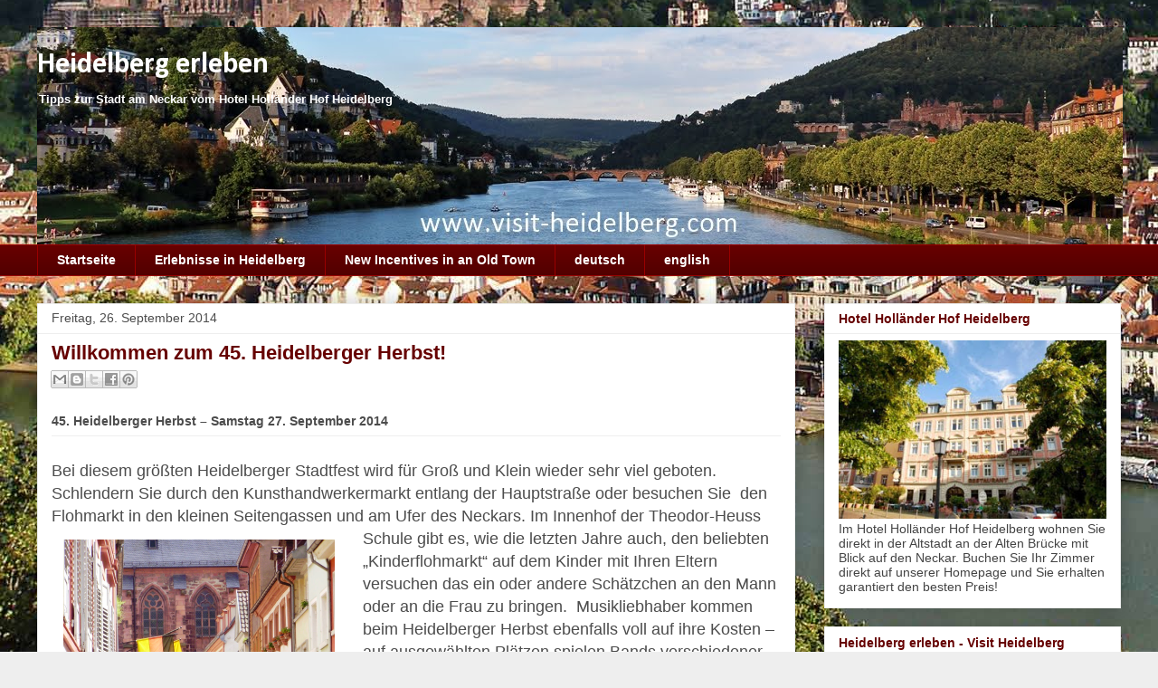

--- FILE ---
content_type: text/html; charset=UTF-8
request_url: http://www.visit-heidelberg.com/b/stats?style=BLACK_TRANSPARENT&timeRange=ALL_TIME&token=APq4FmDkFF_lbsvQdrcQzBMwfICiy2lEIg-TLXP0mRIbpJeRcTzkiBSGFXp3m6rgReXAgYgL1dUEvpye65ZhqE3zEBmfuUDcJQ
body_size: 261
content:
{"total":250261,"sparklineOptions":{"backgroundColor":{"fillOpacity":0.1,"fill":"#000000"},"series":[{"areaOpacity":0.3,"color":"#202020"}]},"sparklineData":[[0,36],[1,25],[2,26],[3,38],[4,96],[5,31],[6,61],[7,31],[8,24],[9,66],[10,30],[11,23],[12,43],[13,65],[14,52],[15,43],[16,86],[17,35],[18,39],[19,28],[20,40],[21,59],[22,70],[23,41],[24,70],[25,36],[26,36],[27,45],[28,42],[29,36]],"nextTickMs":400000}

--- FILE ---
content_type: text/plain
request_url: https://www.google-analytics.com/j/collect?v=1&_v=j102&aip=1&a=817588599&t=pageview&_s=1&dl=http%3A%2F%2Fwww.visit-heidelberg.com%2F2014%2F09%2Fwillkommen-zum-45-heidelberger-herbst.html&ul=en-us%40posix&dt=Heidelberg%20erleben%3A%20Willkommen%20zum%2045.%20Heidelberger%20Herbst!&sr=1280x720&vp=1280x720&_u=YEBAAEABAAAAACAAI~&jid=135561040&gjid=912857629&cid=331152166.1769368521&tid=UA-11100800-2&_gid=413523125.1769368521&_r=1&_slc=1&z=679855679
body_size: -452
content:
2,cG-6DXX9H29N9